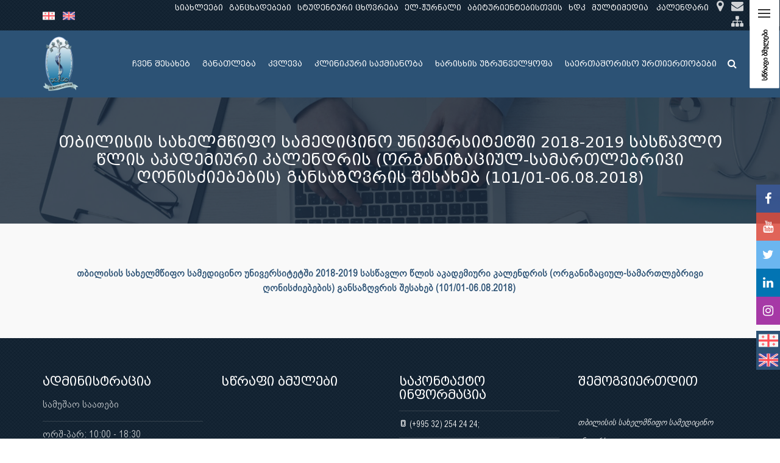

--- FILE ---
content_type: text/html; charset=utf-8
request_url: https://tsmu.edu/ts/axa.php?lang=ge&id=1287
body_size: 8347
content:

<!DOCTYPE html>
<!--[if lt IE 7]>      <html class="no-js lt-ie9 lt-ie8 lt-ie7"> <![endif]-->
<!--[if IE 7]>         <html class="no-js lt-ie9 lt-ie8"> <![endif]-->
<!--[if IE 8]>         <html class="no-js lt-ie9"> <![endif]-->
<!--[if gt IE 8]><!-->
<html class="no-js">
<!--<![endif]-->

<head>
	
	<title>თბილისის სახელმწიფო სამედიცინო უნივერსიტეტი</title>

	<!--[if IE]>
		<meta http-equiv="X-UA-Compatible" content="IE=edge">
	<![endif]-->
	<meta charset="utf-8">
    <meta name="google-site-verification" content="z_cWtW-Ikx1EnXjsr0RasWFPVmzZeEbDAVK3kT9EuUA" />
    <meta itemprop="name" content="თბილისის სახელმწიფო სამედიცინო უნივერსიტეტი">
    <meta itemprop="description" content="თბილისის სახელმწიფო სამედიცინო უნივერსიტეტი უმაღლესი სამედიცინო განათლების ძირითადი კერაა საქართველოში, განვითარების თითქმის ასწლოვანი ისტორიით">
    <meta itemprop="image" content="http://tsmu.edu/images/fbshare.png">
    <meta name="description" content="თბილისის სახელმწიფო სამედიცინო უნივერსიტეტი უმაღლესი სამედიცინო განათლების ძირითადი კერაა საქართველოში, განვითარების თითქმის ასწლოვანი ისტორიით">
    <meta name="keywords" content="მედიცინა,სტომატოლოგია,ფარმაცია,საზოგადოებრივი ჯანდაცვა,ფიზიკური მედიცინა და რეაბილიტაცია,საექთნო საბაკალავრო და პროფესიული პროგრამები,უცხოელ სტუდენტთა განათლება">
    <meta name="copyright" content="თბილისის სახელმწიფო სამედიცინო უნივერსიტეტი">
    <meta name="author" content="TSMU">
    <meta name="country" content="Georgia">
    <meta name="robots" content="index, all">
    <meta name="contactOrganization" content="http://tsmu.edu">
    <meta name="contactStreetAddress1" content='Georgia, Tbilisi'>
    <meta name="contactCity" content="Tbilisi">
    <meta name="contactCountry" content="Georgia">
    <meta name="linkage" content="http://tsmu.edu">


    <meta property="og:type" content="website"/>
    <meta property="og:title" content="თბილისის სახელმწიფო სამედიცინო უნივერსიტეტი "/>
    <meta property="og:description" content="თბილისის სახელმწიფო სამედიცინო უნივერსიტეტი უმაღლესი სამედიცინო განათლების ძირითადი კერაა საქართველოში, განვითარების თითქმის ასწლოვანი ისტორიით"/>
    <meta property="og:image" content="http://tsmu.edu/images/fbshare.png"/>
    <meta property="og:url" content="http://tsmu.edu"/>
    <meta property="og:site_name" content="TSMU"/>
    <meta property="og:see_also" content="http://tsmu.edu"/>


    <meta name="twitter:card" content="summary"/>
    <meta name="twitter:site" content="tsmu.edu"/>
    <meta name="twitter:title" content="თბილისის სახელმწიფო სამედიცინო უნივერსიტეტი ">
    <meta name="twitter:description" content="თბილისის სახელმწიფო სამედიცინო უნივერსიტეტი უმაღლესი სამედიცინო განათლების ძირითადი კერაა საქართველოში, განვითარების თითქმის ასწლოვანი ისტორიით"/>
    <meta name="twitter:creator" content="integral web studio"/>
    <meta name="twitter:image:src" content="http://tsmu.edu/images/fbshare.png"/>
    <meta name="twitter:domain" content="http://tsmu.edu"/>



    <script type="application/ld+json">
    {
      "@context": "http://schema.org",
      "@type": "Organization",
      "url": "http://www.tsmu.edu",
      "logo": "http://tsmu.edu/images/logo.png"
    }
    </script>



    <script type="application/ld+json">
    {
      "@context" : "http://schema.org",
      "@type" : "Person",
      "name" : "TSMU",
      "url" : "http://tsmu.edu",
      "sameAs" : [
        "https://www.facebook.com/TSMU.Tbilisi.state.medical.university"
      ]
    }
    </script>
	
	<base href="https://tsmu.edu/ts/">
<!-- Place favicon.ico and apple-touch-icon.png in the root directory -->
	<meta name="viewport" content="width=device-width, initial-scale=1">
	<meta charset="utf-8">
	<link rel="stylesheet" href="css/bootstrap.min.css">
	<link rel="stylesheet" href="css/animations.css">
	<link rel="stylesheet" href="css/fonts.css">
	<link rel="stylesheet" href="css/main.css">



    <link rel="icon" href="images/favicon.ico" type="image/x-icon">
	<script src="js/vendor/modernizr-2.6.2.min.js"></script>

	<!--[if lt IE 9]>
		<script src="js/vendor/html5shiv.min.js"></script>
		<script src="js/vendor/respond.min.js"></script>
		<script src="js/vendor/jquery-1.12.4.min.js"></script>
	<![endif]-->

</head>

<body>
	<!--[if lt IE 9]>
		<div class="bg-danger text-center">You are using an <strong>outdated</strong> browser. Please <a href="http://browsehappy.com/" class="highlight">upgrade your browser</a> to improve your experience.</div>
	<![endif]-->
	
        


	<!-- search modal -->
	<div class="modal" tabindex="-1" role="dialog" aria-labelledby="search_modal" id="search_modal">
		<button type="button" class="close" data-dismiss="modal" aria-label="Close">
			<span aria-hidden="true">
				<i class="rt-icon2-cross2"></i>
			</span>
		</button>
		<div class="widget widget_search">
			<form method="get" class="searchform search-form form-inline" action="./">
				<div class="form-group bottommargin_0">
					<input type="text" value="" name="search" class="form-control" placeholder="ძებნა" id="modal-search-input">
				</div>
				<button type="submit" class="theme_button">ძებნა</button>
			</form>
		</div>
	</div>

	<!-- Unyson messages modal -->
	<div class="modal fade" tabindex="-1" role="dialog" id="messages_modal">
		<div class="fw-messages-wrap ls with_padding">
			<!-- Uncomment this UL with LI to show messages in modal popup to your user: -->
			<!--
		<ul class="list-unstyled">
			<li>Message To User</li>
		</ul>
		-->

		</div>
	</div>
	<!-- eof .modal -->
       
	<div id="canvas">
		<div id="box_wrapper">

			

				
				<section class="page_topline ls ms table_section visible-xs">
				<div class="container">
					<div class="row">
						<div class="col-sm-12 text-center">

							<ul class="inline-list menu darklinks">
								<li class="search">
									<a href="#" class="search_modal_button header-button">
										<i class="fa fa-search" aria-hidden="true"></i>
									</a>
								</li>
							</ul>

						</div>
					</div>
				</div>
			</section>
			<section class="page_topline ds table_section table_section_sm">
				<div class="container">
					<div class="row">
						<div class="col-sm-2 text-center text-sm-left toppadding_10 bottompadding_10">
							<a href="/ts/axa.php?&id=1287&lang=ge" title="ქართული">
								<img class="lang" src="images/lang/georgian.png" alt="">
							</a>
							<a href="/ts/axa.php?&id=1287&lang=en" title="English">
								<img class="lang" src="images/lang/english.png" alt="">
							</a>
						</div>
						<div class="col-sm-10 text-center text-sm-right">
							<ul class="inline-list menu darklinks">
								<li > <a href="news/9/0/0/0/0/0/3" class="text-white">სიახლეები</a> </li><li > <a href="events/10/0/0/0/0/0/4" class="text-white">განცხადებები</a> </li><li > <a href="content/11/211/0/0/0/0/0" class="text-white">სტუდენტური ცხოვრება</a> </li><li > <a target="_blank" href="http://sms.tsmu.edu/sms/" class="text-white">ელ-ჟურნალი</a> </li><li > <a href="content/12/211/0/0/0/0/0" class="text-white">აბიტურიენტებისთვის</a> </li><li > <a href="faq/13/0/0/0/0/0/5" class="text-white">ხდკ</a> </li><li > <a href="multimedia/17/0/0/0/0/0/6" class="text-white">მულტიმედია</a> </li>								<li> <a href="calendars" class="text-white">კალენდარი</a> </li>
								<li>
									<a href="map"><i class="fa fa-map-marker" aria-hidden="true"></i></a>
								</li>
								<li>
									<a href="contact/8/0/0/0/0/2"><i class="fa fa-envelope" aria-hidden="true"></i></a>
								</li>
								<li>
									<a href="sitemap"><i class="fa fa-sitemap" aria-hidden="true"></i></a>
								</li>
																<li class="hidden-md hidden-lg">
									<a href="#" class="search_modal_button header-button">
										<i class="flaticon-magnifying-glass"></i>
									</a>
								</li>
							</ul>
						</div>
					</div>
				</div>
			</section>



			<header class="page_header header_darkgrey header_transparent toggler_right">

				<div class="container">
					<div class="row">
						<div class="col-sm-12 display_table">
							<div class="header_left_logo display_table_cell">
								<a href="home" class="logo top_logo">
									<img src="images/logo.png" alt="">
								</a>
							</div>

							<div class="header_mainmenu display_table_cell text-right">
								<!-- main nav start -->
								<nav class="mainmenu_wrapper">
									<ul class="mainmenu nav sf-menu">

										
            <li><a href="content/2/0/0/0/0/0">ჩვენ შესახებ</a>
                <ul>
            
                      <li><a href="content/2/143/0/0/0/0">რექტორის გვერდი</a>
                      </li>
                
                      <li><a href="content/2/147/0/0/0/0">უნივერსიტეტის ისტორია</a>
                      </li>
                
                      <li><a href="content/2/42/0/0/0/0">უნივერსიტეტის მისია, ხედვა, ღირებულებები</a>
                      </li>
                
                      <li><a href="content/2/49/0/0/0/0">სტრატეგიული განვითარების  გეგმა</a>
                      </li>
                
                      <li><a href="content/2/43/0/0/0/0">მართვა</a>
                      <!-- <ul> მესამე დონისთვის გამორთულია -->
                                 
                       <!-- </ul> მესამე დონისთვის გამორთულია -->

                      </li>
                
                      <li><a target="_blank" href="https://tsmu.edu/ts/structure">სტრუქტურა</a>
                      </li>
                
                      <li><a href="content/2/45/0/0/0/0">აკადემიური  პერსონალი</a>
                      </li>
                
                      <li><a href="content/2/145/0/0/0/0">სამეცნიერო პერსონალი </a>
                      </li>
                
                      <li><a href="content/2/47/0/0/0/0">საპატიო დოქტორები</a>
                      </li>
                
                      <li><a href="content/2/204/0/0/0/0">მოწვეული პროფესორები</a>
                      </li>
                
                      <li><a href="content/2/205/0/0/0/0">ვიზიტიორი პროფესორები</a>
                      </li>
                
                      <li><a href="content/2/48/0/0/0/0">კლინიკის პროფესორები</a>
                      </li>
                
                      <li><a href="content/2/146/0/0/0/0">აკადემიური განვითარების და სტრატეგიული დაგეგმვის დეპარტამენტი</a>
                      <!-- <ul> მესამე დონისთვის გამორთულია -->
                                 
                       <!-- </ul> მესამე დონისთვის გამორთულია -->

                      </li>
                
                      <li><a href="content/2/50/0/0/0/0">იურიდიული ცნობარი</a>
                      <!-- <ul> მესამე დონისთვის გამორთულია -->
                                 
                       <!-- </ul> მესამე დონისთვის გამორთულია -->

                      </li>
                
                      <li><a href="content/2/51/0/0/0/0">საჯარო ინფორმაცია</a>
                      <!-- <ul> მესამე დონისთვის გამორთულია -->
                                 
                       <!-- </ul> მესამე დონისთვის გამორთულია -->

                      </li>
                
                </ul>
            </li>
            <li><a href="content/3/0/0/0/0/0"> განათლება</a>
                <ul>
            
                      <li><a href="content/3/54/0/0/0/0">აკადემიური საგანმანათლებლო  პროგრამები </a>
                      <!-- <ul> მესამე დონისთვის გამორთულია -->
                                 
                       <!-- </ul> მესამე დონისთვის გამორთულია -->

                      </li>
                
                      <li><a href="content/3/55/0/0/0/0">ფაკულტეტები </a>
                      <!-- <ul> მესამე დონისთვის გამორთულია -->
                                 
                       <!-- </ul> მესამე დონისთვის გამორთულია -->

                      </li>
                
                      <li><a href="content/3/125/0/0/0/0">მაგისტრატურა</a>
                      <!-- <ul> მესამე დონისთვის გამორთულია -->
                                 
                       <!-- </ul> მესამე დონისთვის გამორთულია -->

                      </li>
                
                      <li><a href="content/3/57/0/0/0/0">დოქტორანტურა   </a>
                      <!-- <ul> მესამე დონისთვის გამორთულია -->
                                 
                       <!-- </ul> მესამე დონისთვის გამორთულია -->

                      </li>
                
                      <li><a href="content/3/56/0/0/0/0">დიპლომისშემდგომი სამედიცინო განათლების და უწყვეტი პროფესიული განვითარების ინსტიტუტი</a>
                      <!-- <ul> მესამე დონისთვის გამორთულია -->
                                 
                       <!-- </ul> მესამე დონისთვის გამორთულია -->

                      </li>
                
                      <li><a target="_blank" href="https://tsmu.edu/ts/content.php?id=3&aid=54&bid=21&cid=0&did=0&eid=0&lang=en">უცხოურენოვანი პროგრამები</a>
                      </li>
                
                      <li><a target="_blank" href="https://tsmu.edu/ts/content/7/97/0/0/0/0">გაცვლითი პროგრამები</a>
                      </li>
                
                      <li><a href="content/3/202/0/0/0/0">სასწავლო დეპარტამენტები</a>
                      <!-- <ul> მესამე დონისთვის გამორთულია -->
                                 
                       <!-- </ul> მესამე დონისთვის გამორთულია -->

                      </li>
                
                      <li><a href="content/3/222/0/0/0/0">სასწავლო ცხრილი</a>
                      </li>
                
                      <li><a href="content/3/223/0/0/0/0">გამოცდების ცხრილი</a>
                      </li>
                
                </ul>
            </li>
            <li><a href="content/16/0/0/0/0/0">კვლევა</a>
                <ul>
            
                      <li><a href="content/16/66/0/0/0/0">განცხადებები</a>
                      </li>
                
                      <li><a href="content/16/141/0/0/0/0">სიახლეები</a>
                      </li>
                
                      <li><a href="content/16/69/0/0/0/0">მიმდინარე კვლევები</a>
                      </li>
                
                      <li><a href="content/16/70/0/0/0/0">გრანტები</a>
                      </li>
                
                      <li><a href="content/16/151/0/0/0/0">კვლევის ეთიკის კომიტეტი</a>
                      </li>
                
                      <li><a href="content/16/216/0/0/0/0">წესი ანტიპლაგიატის შესახებ</a>
                      </li>
                
                      <li><a href="content/16/71/0/0/0/0">კონფერენციები/სემინარები</a>
                      </li>
                
                      <li><a href="content/16/72/0/0/0/0">სამეცნიერო პორტალი</a>
                      </li>
                
                      <li><a target="_blank" href="https://tsmu.edu/ts/library/">საძიებო ბაზები (ბიბლიოთეკა)</a>
                      </li>
                
                      <li><a href="content/16/74/0/0/0/0">საერთაშორისო თანამშრომლობა</a>
                      </li>
                
                      <li><a href="content/16/75/0/0/0/0">სამეცნიერო პროდუქტიულობა</a>
                      </li>
                
                      <li><a href="content/16/76/0/0/0/0">პუბლიკაციები</a>
                      </li>
                
                      <li><a target="_blank" href="https://tsmu.edu/ts/content/21/158/0/0/0/0">სამეცნიერო უნარ-ჩვევების ცენტრი</a>
                      </li>
                
                      <li><a href="content/16/67/0/0/0/0">სამეცნიერო-კვლევითი ინსტიტუტები</a>
                      <!-- <ul> მესამე დონისთვის გამორთულია -->
                                 
                       <!-- </ul> მესამე დონისთვის გამორთულია -->

                      </li>
                
                </ul>
            </li>
            <li><a href="content/4/0/0/0/0/0">კლინიკური საქმიანობა  </a>
                <ul>
            
                      <li><a href="content/4/78/0/0/0/0">მთავარი  </a>
                      </li>
                
                      <li><a href="content/4/79/0/0/0/0">სტრუქტურა </a>
                      </li>
                
                      <li><a href="content/4/80/0/0/0/0">საქმიანობის სფერო და ამოცანები</a>
                      </li>
                
                      <li><a href="content/4/81/0/0/0/0">მოკლე ისტორია</a>
                      </li>
                
                      <li><a href="content/4/82/0/0/0/0">საუნივერსიტეტო კლინიკები</a>
                      <!-- <ul> მესამე დონისთვის გამორთულია -->
                                 
                       <!-- </ul> მესამე დონისთვის გამორთულია -->

                      </li>
                
                      <li><a href="content/4/83/0/0/0/0">კლინიკური ბაზები</a>
                      <!-- <ul> მესამე დონისთვის გამორთულია -->
                                 
                       <!-- </ul> მესამე დონისთვის გამორთულია -->

                      </li>
                
                      <li><a href="content/4/84/0/0/0/0">სიახლეები</a>
                      </li>
                
                      <li><a href="content/4/86/0/0/0/0">იურიდიული ცნობარი</a>
                      </li>
                
                      <li><a href="content/4/87/0/0/0/0">კონტაქტი</a>
                      </li>
                
                </ul>
            </li>
            <li><a href="content/5/0/0/0/0/0">ხარისხის უზრუნველყოფა</a>
                <ul>
            
                      <li><a href="content/5/126/0/0/0/0">პოლიტიკა</a>
                      </li>
                
                      <li><a href="content/5/127/0/0/0/0">დებულება</a>
                      </li>
                
                      <li><a href="content/5/128/0/0/0/0">დარგობრივი დოკუმენტები</a>
                      </li>
                
                      <li><a href="content/5/129/0/0/0/0">შეფასების პროცედურები</a>
                      </li>
                
                      <li><a href="content/5/130/0/0/0/0">კითხვარები</a>
                      </li>
                
                      <li><a href="content/5/132/0/0/0/0">კონტაქტი</a>
                      </li>
                
                </ul>
            </li>
            <li><a href="content/7/0/0/0/0/0">საერთაშორისო ურთიერთობები</a>
                <ul>
            
                      <li><a href="content/7/92/0/0/0/0">ჩვენს შესახებ</a>
                      </li>
                
                      <li><a href="content/7/217/0/0/0/0">სტრუქტურა</a>
                      </li>
                
                      <li><a href="content/7/198/0/0/0/0">ინტერნაციონალიზაციის პოლიტიკა</a>
                      </li>
                
                      <li><a href="content/7/221/0/0/0/0">საერთაშორისო თანამშრომლობის განყოფილება</a>
                      <!-- <ul> მესამე დონისთვის გამორთულია -->
                                 
                       <!-- </ul> მესამე დონისთვის გამორთულია -->

                      </li>
                
                      <li><a href="content/7/220/0/0/0/0">საერთაშორისო სტუდენტების მოზიდვისა და ჩარიცხვის განყოფილება</a>
                      <!-- <ul> მესამე დონისთვის გამორთულია -->
                                 
                       <!-- </ul> მესამე დონისთვის გამორთულია -->

                      </li>
                
                      <li><a href="content/7/219/0/0/0/0">საგრანტო პროექტების მოზიდვისა და ხელშეწყობის განყოფილება</a>
                      <!-- <ul> მესამე დონისთვის გამორთულია -->
                                 
                       <!-- </ul> მესამე დონისთვის გამორთულია -->

                      </li>
                
                      <li><a href="content/7/206/0/0/0/0">საერთაშორისო პროექტები</a>
                      <!-- <ul> მესამე დონისთვის გამორთულია -->
                                 
                       <!-- </ul> მესამე დონისთვის გამორთულია -->

                      </li>
                
                      <li><a href="content/7/135/0/0/0/0">საერთაშორისო სტუდენტები </a>
                      <!-- <ul> მესამე დონისთვის გამორთულია -->
                                 
                       <!-- </ul> მესამე დონისთვის გამორთულია -->

                      </li>
                
                      <li><a href="content/7/142/0/0/0/0">კონტაქტი</a>
                      </li>
                
                </ul>
            </li> 


										
										<li class="search hidden-xs hidden-sm">
											<a class="search_form_trigger header-button" href="#">
												<span>
													<i class="fa fa-search" aria-hidden="true"></i>
													<i class="fa fa-times" aria-hidden="true"></i>
												</span>
											</a>
										</li>
									</ul>
								</nav>
								<!-- eof main nav -->
								<!-- header toggler -->
								<span class="toggle_menu">
									<span></span>
								</span>
							</div>
						</div>
					</div>
				</div>

				<div class="ls ms search_form_wrapper">
					<div class="container">
						<div class="row columns_margin_top_20 columns_margin_bottom_20">
							<div class="col-sm-12">

								<div class="widget_search">
									<form method="post" action="search">
										<div class="form-group margin_0">
											<label class="sr-only" for="headeer-widget-search">საძიებო სიტყვა</label>
											<input id="headeer-widget-search" type="text" value="" name="q" class="form-control" placeholder="ძებნა">
										</div>
										<button type="submit" class="theme_button">ძებნა</button>
									</form>
								</div>

							</div>
						</div>
					</div>
				</div>

			</header>							<section class="page_header_side header_side_right ds">
					<span class="toggle_menu_side">
						<aside class="ql-aside">სწრაფი ბმულები</aside>
						<span></span>
					</span>
					<div class="scrollbar-macosx">
						<div class="side_header_inner">
							<div class="header-side-menu darklinks">
								<!-- main side nav start -->
								<nav class="mainmenu_side_wrapper">
									<ul class="nav menu-click">
										
                 <li active>
                   <a href="https://tsmu.edu/ts/content/2/146/259/0/0/0"><img src="images/icons/em_ic.png" alt="AMEE-ს საერთაშორისო თანამშრომლობის ცენტრი საქართველოში">AMEE-ს საერთაშორისო თანამშრომლობის ცენტრი საქართველოში</a>
                </li>
            
                 <li >
                   <a href="http://sms.tsmu.edu/sms/"><img src="images/icons/eleqtronuli-Jurnali-1527672158.png" alt="ელექტრონული ჟურნალი">ელექტრონული ჟურნალი</a>
                </li>
            
                 <li >
                   <a href="https://tsmu.edu/ts/content/11/109/0/0/0/0"><img src="images/icons/dasaqmeba_1529911765.png" alt="დასაქმება">დასაქმება</a>
                </li>
            
                 <li >
                   <a href="https://tsmu.edu/ts/content/21/0/0/0/0/0"><img src="images/icons/centrebi-1525763304.png" alt="ცენტრები">ცენტრები</a>
                </li>
            
                 <li >
                   <a href="https://tsmu.edu/ts/library/"><img src="images/icons/biblioTeka-1523521169.png" alt="ბიბლიოთეკა">ბიბლიოთეკა</a>
                </li>
            
                 <li >
                   <a href="https://tsmu.edu/ts/content/2/50/0/0/0/0"><img src="images/icons/iuridiuli-cnobari-1522659163.png" alt="იურიდიული ცნობარი">იურიდიული ცნობარი</a>
                </li>
            
                 <li >
                   <a href="https://tsmu.edu/ts/content/3/56/40/93/0/0"><img src="images/icons/cme.png" alt="უსგ ტრენინგები">უსგ ტრენინგები</a>
                </li>
            
                 <li >
                   <a href="https://sms.tsmu.edu/ssms/cme/"><img src="images/icons/cme.png" alt="ონლაინ უსგ ტრენინგები">ონლაინ უსგ ტრენინგები</a>
                </li>
            										
									</ul>
								</nav>
								<!-- eof main side nav -->
							</div>


							<div class="side_header_social">
								<span>
									<a href="https://www.facebook.com/TSMU.Tbilisi.state.medical.university"  target="_blank" class="social-icon color-bg-icon -icon soc-facebook fb-bg-tsmu"></a>
									<a href="https://www.youtube.com/channel/UCoBzjqV98WNZLJr-C4Gh3Iw/featured?view_as=subscriber"  target="_blank" class="social-icon color-bg-icon rt-icon2-youtube yo-bg-tsmu"></a>
									<a href="https://twitter.com/tsmuedu"  target="_blank" class="social-icon color-bg-icon -icon soc-twitter tw-bg-tsmu"></a>
									<a href="https://www.linkedin.com/company/tsmu"  target="_blank" class="social-icon color-bg-icon -icon soc-linkedin li-bg-tsmu"></a>
									<a href="https://www.instagram.com/tsmu_edu/"  target="_blank" class="social-icon color-bg-icon -icon soc-instagram in-bg-tsmu"></a>
								</span>
							</div>

						</div>
					</div>
				</section>
			
			
			<section class="page_breadcrumbs ds parallax section_padding_top_100 section_padding_bottom_100">
				<div class="container">
					<div class="row">
						<div class="col-sm-12 text-center">
							<h2 class="highlight2" >თბილისის სახელმწიფო სამედიცინო უნივერსიტეტში 2018-2019 სასწავლო წლის აკადემიური კალენდრის (ორგანიზაციულ-სამართლებრივი ღონისძიებების) განსაზღვრის შესახებ (101/01-06.08.2018) </h2>
							
						</div>
					</div>
				</div>
			</section>






			<section class="ls section_padding_top_50 section_padding_bottom_50 grey">
				<div class="container">

					<div class="row">
						<div class="col-md-12">


							<div class="row vertical-tabs">
							
								<div class="col-sm-12" style="color: #000000;">

									<div style="text-align: center;"><span style="font-weight: bold;"><a href="https://tsmu.edu/ts/images/dxp/16136906_1661336906.pdf">თბილისის სახელმწიფო სამედიცინო უნივერსიტეტში 2018-2019 სასწავლო წლის აკადემიური კალენდრის (ორგანიზაციულ-სამართლებრივი ღონისძიებების) განსაზღვრის შესახებ (101/01-06.08.2018)&nbsp;</a></span></div>
								</div>


							</div>
						</div>
					</div>
				</div>
			</section>








			<!-- Load Facebook SDK for JavaScript -->
<div id="fb-root"></div>
<script>
  window.fbAsyncInit = function() {
    FB.init({
      xfbml            : true,
      version          : 'v3.2'
    });
  };

  (function(d, s, id) {
  var js, fjs = d.getElementsByTagName(s)[0];
  if (d.getElementById(id)) return;
  js = d.createElement(s); js.id = id;
  js.src = 'https://connect.facebook.net/en_US/sdk/xfbml.customerchat.js';
  fjs.parentNode.insertBefore(js, fjs);
}(document, 'script', 'facebook-jssdk'));</script>
<!----------- facebook developer ---------->
<script>(function(d, s, id) {
  var js, fjs = d.getElementsByTagName(s)[0];
  if (d.getElementById(id)) return;
  js = d.createElement(s); js.id = id;
  js.src = 'https://connect.facebook.net//sdk.js#xfbml=1&version=v2.12';
  fjs.parentNode.insertBefore(js, fjs);
}(document, 'script', 'facebook-jssdk'));</script>



<div class="fb-customerchat"
  attribution=setup_tool
  page_id="265049463542787"
  theme_color="#2c5275"
  logged_in_greeting="მოგვწერეთ ონლაინ! Contact us online!"
  logged_out_greeting="დაგვიტოვეთ შეტყობინება">
</div>

<footer class="page_footer ds ms section_padding_50">
				<div class="container">
					<div class="row">

						<div class="col-md-3 col-sm-6 to_animate">
							<div class="widget_text">
								<h3 class="widget-title">ადმინისტრაცია</h3>
								<p>სამუშაო საათები</p>
								<ul class="list1 no-bullets">
									<li>
										ორშ-პარ: 10:00 - 18:30									</li>
									<li>
										შაბათი: დასვენება									</li>
									<li>
										კვირა: დასვენება									</li>

								</ul>
							</div>
						</div>

						<div class="col-md-3 col-sm-6 to_animate">
							<div class="widget widget_recent_entries">
								<h3 class="widget-title">სწრაფი ბმულები</h3>
								<ul>
																		
                  <li> 
                    <a href="content/2/50/0/0/0/0" class="text-white"></a> 
                  </li>
            
                  <li> 
                    <a href="content/2/51/0/0/0/0" class="text-white"></a> 
                  </li>
            
                  <li> 
                    <a href="http://sms.tsmu.edu/sms/" class="text-white"></a> 
                  </li>
            
                  <li> 
                    <a href="content/3/55/0/0/0/0" class="text-white"></a> 
                  </li>
            
                  <li> 
                    <a href="content/3/55/33/0/0/0" class="text-white"></a> 
                  </li>
            								</ul>
							</div>
						</div>

						<div class="col-md-3 col-sm-6 to_animate">
							<div class="widget_text">
								<a href="contact/8/0/0/0/0/2"><h3 class="widget-title">საკონტაქტო ინფორმაცია</h3></a>
								<ul class="list1 no-bullets">
									<li>
										<a href="tel:(+995 32) 254 24 24;">
										  <i class="rt-icon2-device-phone highlight2"></i> (+995 32) 254 24 24;										</a>
									</li>
									<li>
										<a target="_blank" href="https://www.google.ge/maps?q=ვაჟა-ფშაველას გამზირი N. 33, 0186  თბილისი, საქართველო, თბილისის სახელმწიფო სამედიცინო უნივერსიტეტი, ადმინისტრაციული კორპუსი.">
										 <i class="rt-icon2-globe-outline highlight2"></i>  ვაჟა-ფშაველას გამზირი N. 33, 0186  თბილისი, საქართველო, თბილისის სახელმწიფო სამედიცინო უნივერსიტეტი, ადმინისტრაციული კორპუსი.								     	</a>
									</li>
									<!--
									<li>
										<a href="mailto:pr@tsmu.edu">
										   <i class="rt-icon2-mail2 highlight2"></i> pr@tsmu.edu									    </a>
									</li>
									-->

								</ul>

							</div>
						</div>

						<div class="col-md-3 col-sm-6 to_animate">
							<div class="widget_text">
								<h3 class="widget-title">შემოგვიერთდით</h3>
								<div class="fb-page" data-href="https://www.facebook.com/TSMU.Tbilisi.state.medical.university/" data-tabs="timeline" data-height="300px" data-small-header="true" data-adapt-container-width="true" data-hide-cover="false" data-show-facepile="true"><blockquote cite="https://www.facebook.com/TSMU.Tbilisi.state.medical.university/" class="fb-xfbml-parse-ignore"><a href="https://www.facebook.com/TSMU.Tbilisi.state.medical.university/">თბილისის სახელმწიფო სამედიცინო უნივერსიტეტი</a></blockquote></div>
								

							</div>

						</div>
					</div>
				</div>
			</footer>

			<section class="ds ms page_copyright section_padding_15 with_top_border_container">
				<div class="container">
					<div class="row">
						<div class="col-sm-12 text-center">
							<p>Copyright © 2018 | Created By <a title="Web studio" href="http://integrals.ge/" target="_blank">Integral Web Studio</a></p>
						</div>
					</div>
				</div>
			</section>

			<!--	 Social media -->			
			<div class="fix_social hidden-xs">
			  <ul>
				<li class="fix_fb_fb">
					<a href="https://www.facebook.com/TSMU.Tbilisi.state.medical.university"  target="_blank" title="facebook">
						<i class="fa fa-facebook" aria-hidden="true"></i>
						<a/>
					</li>
				<li class="fix_fb_gp">
					<a href="https://www.youtube.com/channel/UCoBzjqV98WNZLJr-C4Gh3Iw/featured?view_as=subscriber" target="_blank" title="youtube">
						<i class="fa fa-youtube" aria-hidden="true"></i>
					</a>
				</li>
				<li class="fix_fb_tw">
					<a href="https://twitter.com/tsmuedu" target="_blank" title="twitter">
						<i class="fa fa-twitter" aria-hidden="true"></i>
					</a>
				</li>
				<li class="fix_fb_in">
					<a href="https://www.linkedin.com/company/tsmu" target="_blank" title="linkedin">
						<i class="fa fa-linkedin" aria-hidden="true"></i>
					</a>
				</li>
				<li class="fix_fb_ins">
					<a href="https://www.instagram.com/tsmu_edu/" target="_blank" title="instagram">
						<i class="fa fa-instagram" aria-hidden="true"></i>
					</a>
				</li>

				<li class="lang_rl lang_marg">
					<a href="/ts/axa.php?&id=1287&lang=ge" title="ქართული">
						<img src="images/lang/georgian.png" alt="tsmu.edu ქართული">
					</a>
				</li>
				<li class="lang_rl">
					<a href="/ts/axa.php?&id=1287&lang=en" title="English">
						<img  src="images/lang/english.png" alt="tsmu.edu English">
					</a>
				</li>


			  </ul>
			</div>


	<!--	 Social media -->	
    <!--
    		

			<div  style="position:fixed !important; z-index:100 !important; left:0px !important; top:40% !important;">
			  <div onclick="da('2026-01-20')" style="background-color:#2c5275; border-bottom:solid 1px #d3ad6ad4; width:55px; height:auto; color:#fff; font-family:bm; cursor:pointer; text-align:center; font-size:13px; font-weight:400;">20 Jan              
              <i class="fa fa-share" aria-hidden="true"></i>
              </div>
              
               <div onclick="da('2026-01-21')" style="background-color:#2c5275; border-bottom:solid 1px #d3ad6ad4; width:55px; height:auto; color:#fff; font-family:bm; cursor:pointer; text-align:center; font-size:13px; font-weight:400;">21 Jan              
              <i class="fa fa-share" aria-hidden="true"></i>
              </div>
              
              
              <div onclick="da('2026-01-22')" style="background-color:#2c5275; border-bottom:solid 1px #d3ad6ad4; width:55px; height:auto; color:#fff; font-family:bm; cursor:pointer; text-align:center; font-size:13px; font-weight:400;">22 Jan              
              <i class="fa fa-share" aria-hidden="true"></i>
              </div>
              
              
              <div onclick="da('2026-01-23')" style="background-color:#2c5275; border-bottom:solid 1px #d3ad6ad4; width:55px; height:auto; color:#fff; font-family:bm; cursor:pointer; text-align:center; font-size:13px; font-weight:400;">23 Jan              
              <i class="fa fa-share" aria-hidden="true"></i>
              </div>
              
              <div onclick="da('2026-01-24')" style="background-color:#2c5275; border-bottom:solid 1px #d3ad6ad4; width:55px; height:auto; color:#fff; font-family:bm; cursor:pointer; text-align:center; font-size:13px; font-weight:400;">24 Jan              
              <i class="fa fa-share" aria-hidden="true"></i>
              </div>
                <form id="gag" action="https://tsmu.edu/ts/events/10/0/0/0/0/0/4" target="_self" method="post">
            		<input type="hidden" name="da" id="tar" />
                   
            </form>
			</div>
            
          

<script>
	function da(tari){
		$('#tar').val(tari);
		$('#gag').submit();
   /*
		
		*/
	}
</script>
-->
		</div>
		<!-- eof #box_wrapper -->
	</div>
	<!-- eof #canvas -->
					
		

		
<script src="js/jquery.magnific-popup.min.js"></script>
<script src="js/compressed.js"></script>
<script src="js/main.js"></script>





<div id="fb-root"></div>



<!-------------- google new.tsmu.edu ------------->
<!-- Global site tag (gtag.js) - Google Analytics -->
<script async src="https://www.googletagmanager.com/gtag/js?id=UA-120477071-1"></script>
<script>
  window.dataLayer = window.dataLayer || [];
  function gtag(){dataLayer.push(arguments);}
  gtag('js', new Date());

  gtag('config', 'UA-120477071-1');
</script>


<!------ google new.tsmu.edu ------------->
<!-- Global site tag (gtag.js) - Google Analytics -->
<script async src="https://www.googletagmanager.com/gtag/js?id=UA-120457311-1"></script>
<script>
  window.dataLayer = window.dataLayer || [];
  function gtag(){dataLayer.push(arguments);}
  gtag('js', new Date());

  gtag('config', 'UA-120457311-1');
</script>




<!-------------- yandex ------------->
<!-- Yandex.Metrika counter -->
<script type="text/javascript" >
    (function (d, w, c) {
        (w[c] = w[c] || []).push(function() {
            try {
                w.yaCounter49150312 = new Ya.Metrika2({
                    id:49150312,
                    clickmap:true,
                    trackLinks:true,
                    accurateTrackBounce:true,
                    webvisor:true
                });
            } catch(e) { }
        });

        var n = d.getElementsByTagName("script")[0],
            s = d.createElement("script"),
            f = function () { n.parentNode.insertBefore(s, n); };
        s.type = "text/javascript";
        s.async = true;
        s.src = "https://mc.yandex.ru/metrika/tag.js";

        if (w.opera == "[object Opera]") {
            d.addEventListener("DOMContentLoaded", f, false);
        } else { f(); }
    })(document, window, "yandex_metrika_callbacks2");
</script>
<noscript><div><img src="https://mc.yandex.ru/watch/49150312" style="position:absolute; left:-9999px;" alt="" /></div></noscript>
<!-- /Yandex.Metrika counter -->

<!-- Facebook Pixel Code -->
<script>
  !function(f,b,e,v,n,t,s)
  {if(f.fbq)return;n=f.fbq=function(){n.callMethod?
  n.callMethod.apply(n,arguments):n.queue.push(arguments)};
  if(!f._fbq)f._fbq=n;n.push=n;n.loaded=!0;n.version='2.0';
  n.queue=[];t=b.createElement(e);t.async=!0;
  t.src=v;s=b.getElementsByTagName(e)[0];
  s.parentNode.insertBefore(t,s)}(window, document,'script',
  'https://connect.facebook.net/en_US/fbevents.js');
  fbq('init', '1341739742625489');
  fbq('track', 'PageView');
</script>
<noscript><img height="1" width="1" style="display:none"
  src="https://www.facebook.com/tr?id=1341739742625489&ev=PageView&noscript=1"
/></noscript>
<!-- End Facebook Pixel Code -->



</body>

</html>